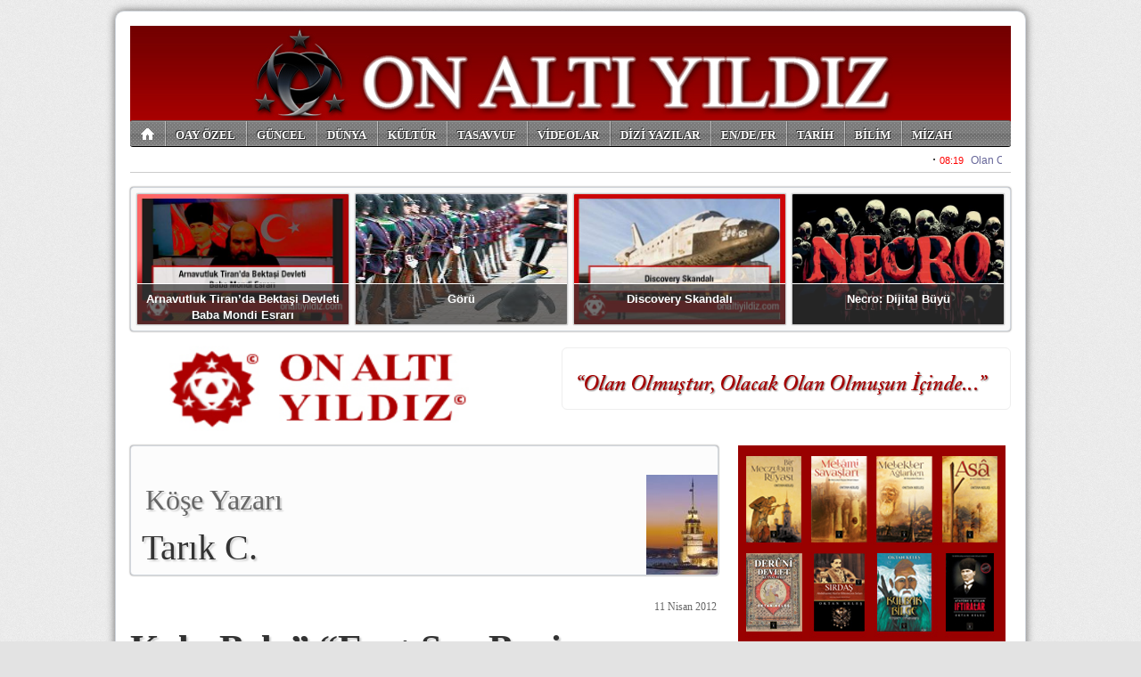

--- FILE ---
content_type: text/html; charset=utf-8
request_url: https://www.onaltiyildiz.com/?artikel,231/
body_size: 15266
content:
<!DOCTYPE html 
     PUBLIC "-//W3C//DTD XHTML 1.0 Strict//EN"
     "http://www.w3.org/TR/xhtml1/DTD/xhtml1-strict.dtd">
<html 
	xmlns="http://www.w3.org/1999/xhtml" 
	xmlns:og="http://ogp.me/ns#"
	xmlns:fb="https://www.facebook.com/2008/fbml"
	xml:lang="tr" lang="tr">

	<head>
		
		<title>Kalu Bela&#8221; &#8220;Evet Sen Benim Rabbimsin.&#8221; | ON ALTI YILDIZ</title>

		<meta http-equiv="Content-Type" content="text/html; charset=UTF-8" />
		<meta http-equiv="Expires" content="0" />
		<meta http-equiv="Pragma" content="no-cache" />
		<meta http-equiv="Content-Script-Type" content="text/javascript" />
		<meta http-equiv="Content-Style-Type" content="text/css" />
		<meta http-equiv="Content-Language" content="" />

		<meta name="ROBOTS" content="INDEX,FOLLOW" />
		
		<meta name="title" content="Kalu Bela&#8221; &#8220;Evet Sen Benim Rabbimsin.&#8221; | ON ALTI YILDIZ" />
		<meta name="description" content="Tarık C. 11 Nisan 2012 tarihli köşe yazısı" />

		<meta property="og:title" content="Kalu Bela&#8221; &#8220;Evet Sen Benim Rabbimsin.&#8221; | ON ALTI YILDIZ"/>
		<meta property="og:description" content="Tarık C. 11 Nisan 2012 tarihli köşe yazısı"/>
		<meta property="og:type" content="article"/>
		<meta property="og:url" content="https://www.onaltiyildiz.com/?artikel,231"/>
		<meta property="og:image" content="https://www.onaltiyildiz.com/images/columnists/5.jpg"/>
		<meta property="og:site_name" content="ON ALTI YILDIZ"/>
		<meta property="fb:admins" content="687408262"/>

		<meta name="generator" content="Zephyr ST" />

		<meta name="google-site-verification" content="" />

		<style type="text/css" media="all">@import "/img/style.reset.css";</style>
		<style type="text/css" media="all">@import "/img/style.std-330601.css?rev=6";</style>
		<style type="text/css" media="all">@import "/images/custom/stylesheet.css?rev=1";</style>
		<style type="text/css" media="all">@import "https://ajax.googleapis.com/ajax/libs/jqueryui/1.8.16/themes/smoothness/jquery-ui.css";</style>
		
		<link rel="shortcut icon" type="image/png" href="/images/custom/favicon.png" />

		<link rel="alternate" type="application/rss+xml" title="onaltiyildiz RSS" href="/?rss" />

		<script type="text/javascript" src="https://ajax.googleapis.com/ajax/libs/jquery/1.7.0/jquery.min.js"></script>
		<script type="text/javascript" src="https://ajax.googleapis.com/ajax/libs/jqueryui/1.8.16/jquery-ui.min.js"></script>

		

<script>
if (location.protocol !== "https:") {
  location.protocol = "https:";
}
</script>


<script>
(function(d, s, id) {
  var js, fjs = d.getElementsByTagName(s)[0];
  if (d.getElementById(id)) {return;}
  js = d.createElement(s); js.id = id;
  js.src = "//connect.facebook.net/tr_TR/all.js#xfbml=1";
  fjs.parentNode.insertBefore(js, fjs);
}(document, "script", "facebook-jssdk"));
</script>
      
<script>!function(d,s,id){var js,fjs=d.getElementsByTagName(s)[0];if(!d.getElementById(id)){js=d.createElement(s);js.id=id;js.src="//platform.twitter.com/widgets.js";fjs.parentNode.insertBefore(js,fjs);}}(document,"script","twitter-wjs");</script>	

<script type="text/javascript">
  window.___gcfg = {lang: "tr"};

  (function() {
    var po = document.createElement("script"); po.type = "text/javascript"; po.async = true;
    po.src = "https://apis.google.com/js/plusone.js";
    var s = document.getElementsByTagName("script")[0]; s.parentNode.insertBefore(po, s);
  })();
</script>	

<script src="//platform.linkedin.com/in.js" type="text/javascript"></script>


<link href='https://fonts.googleapis.com/css?family=&subset=latin,latin-ext' rel='stylesheet' type='text/css'>

<style type="text/css">
body {
font-family: , serif;
}
</style>
		<script src="https://www.google.com/recaptcha/api.js?hl=tr"></script>


	</head>

    <body>

		<div id="container" class="clearfix" mechanism="artikel" object_id="231">
<div id="adsZone_1"><img src="/images/ads/632c3b02ab88fd002230f0cd2b2c9937.jpg" width="988" height="108"></div>
<div id="slice2">

	<ul class="nav clearfix">

		<li class="home">
			
		</li>

		<li>
			<a href="/?haberler,24/oay-ozel-haberleri">OAY ÖZEL</a>
		</li>

		<li>
			<a href="/?haberler,23/guncel-haberleri">GÜNCEL</a>
		</li>

		<li>
			<a href="/?haberler,25/dunya-haberleri">DÜNYA</a>
		</li>

		<li>
			<a href="/?haberler,26/kultur-haberleri">KÜLTÜR</a>
		</li>

		<li>
			<a href="/?haberler,27/tasavvuf-haberleri">TASAVVUF</a>
		</li>

		<li>
			<a href="/?haberler,29/videolar-haberleri">VİDEOLAR</a>
		</li>

		<li>
			<a href="/?haberler,22/dizi-yazilar-haberleri">DİZİ YAZILAR</a>
		</li>

		<li>
			<a href="/?haberler,32/endefr-haberleri">EN/DE/FR</a>
		</li>

		<li>
			<a href="/?haberler,36/tarih-haberleri">TARİH</a>
		</li>

		<li>
			<a href="/?haberler,33/bilim-haberleri">BİLİM</a>
		</li>

		<li>
			<a href="/?haberler,34/mizah-haberleri">MİZAH</a>
		</li>

		<li>
			<a href="/?haberler,37/bizim-koy-odasi-haberleri">BİZİM KÖY ODASI</a>
		</li>

		<li>
			<a href="/?archive">ARŞİV</a>
		</li>

	</ul>
<script>
$(document).ready(function(){
	$("#slice2 ul li").click(function(){
		if ( $(this).hasClass("home") )
			window.location.href = "/";
		else
			window.location.href = $(this).children("a").attr("href");
		});
		
});
</script>


</div>

<div id='pageTopMarquee' style='position: relative; height: 24px; width: 988px; overflow:hidden;border-bottom:solid 1px #ccc;'></div>
<script type='text/javascript'>
tDiv = document.getElementById('pageTopMarquee');
tDiv.innerHTML = '<iframe src="/marquee-1.php" frameborder="0" width="978" height="22"></iframe>';
</script>

<div id="slice2s">
<ul>

        <li onclick="window.location.href='/haber.php?haber_id=9363'">
            <img src="/images/haber/22800.jpg" alt="" />
            <div><a href="/haber.php?haber_id=9363">Arnavutluk Tiran’da Bektaşi Devleti Baba Mondi Esrarı</a></div>
        </li>

        <li onclick="window.location.href='/haber.php?haber_id=9301'">
            <img src="/images/haber/22686.jpg" alt="" />
            <div><a href="/haber.php?haber_id=9301">Görü</a></div>
        </li>

        <li onclick="window.location.href='/haber.php?haber_id=9261'">
            <img src="/images/haber/22624.jpg" alt="" />
            <div><a href="/haber.php?haber_id=9261">Discovery Skandalı</a></div>
        </li>

        <li onclick="window.location.href='/haber.php?haber_id=9232'">
            <img src="/images/haber/22592.jpg" alt="" />
            <div><a href="/haber.php?haber_id=9232">Necro: Dijital Büyü</a></div>
        </li>

</ul>
</div>
<style>
#slice2s {
    position: relative;
    clear: both;
    width: 986px;
    height: 160px;
    overflow: hidden;
    margin: 16px 0 0 0;

background: #f9f9f9;
border: solid 1px #D1D6DC;
border-radius: 4px;
box-shadow: 0 0 2px #666;

}

#slice2s ul li {
    float: left;
    cursor: pointer;
    position: relative;


    border: solid 1px #ccc;
    border-radius: 2px;
    box-shadow: 0 0 1px #666;

    width: 237px;
    height: 146px;
    overflow: hidden;
    margin: 6px 0 0 6px;
}

#slice2s ul li img {
    position: absolute;
    top: 0;
    left: 0;
    width: 237px;
    height: 146px;
}

#slice2s ul li div {
    position: absolute;
    left: 0;
    top: 100px;
    width: 233px;
    border-top: solid 1px #fff;
    height: 32px;
    padding: 8px 2px 8px 2px;
    text-align: center;
    background: rgba(54, 54, 54, 0.7);
}

#slice2s ul li div a {
    font: bold 13px/18px Arial;
    color: #fff;
}


</style>
		
<div id="slice3">
	<a href="/"><img class="logo" src="/images/custom/logo.jpg" alt="onaltiyildiz" /></a>
	<div id="market" onclick="">
		<img src="/images/ads/a6ffcdc855bad0dffb42257cdb9ca4f1.png" width="500" height="73">
	</div>
</div>

<div id="slice4">
<h3>En Sıcak Konular</h3>
</div>

<div id="slice5" class="clearfix">

	<div class="leftPane">


	<div class="columnistLabel">
		<img class="std" src="/images/columnists/5.jpg" alt="Tarık C." />
		<br />
		<span class="csource"><br /></span>
		<span class="ctitle">Köşe Yazarı</span>
		<br />
		<span class="users_fullname">Tarık C.</span>
		
	</div>


	<span class="datetime">11 Nisan 2012</span>

	<h1>Kalu Bela&#8221; &#8220;Evet Sen Benim Rabbimsin.&#8221;</h1>
	
	<br class="clear" />
	<br class="clear" />

	<p align="justify"><font face="arial,helvetica,sans-serif"><strong><em>Aşağıdaki yazının sahibi olan e.b&#8217;yi Oktan Keleş&#8217;in kitaplarını okuyanlar hatırlayacaklardır. Kalemi gibi gönlü de nezih bir sanatkar... Bir gönül insanı...&nbsp;&nbsp;&nbsp;&nbsp; Tarık C</em></strong>. </font>
</p>
<p align="justify"><font face="arial,helvetica,sans-serif"></font>&nbsp;
</p>
<p align="justify"><font face="arial,helvetica,sans-serif"><strong>&#8220;Kalu Bela&#8221;&nbsp; &#8220;Evet Sen Benim Rabbimsin.&#8221;</strong></font>
</p>
<p align="justify"><font face="arial,helvetica,sans-serif">&nbsp;</font><font face="arial,helvetica,sans-serif">- Kuruyan dudağa ilk yağmur serpintisini sor. Aynı şerbet yudumluyor gibi der&#8230;&nbsp; Onun için her şey unutur zamanla; ama o dudak unutmaz.</font>
</p>
<p align="justify"><font face="arial,helvetica,sans-serif">&nbsp;</font><font face="arial,helvetica,sans-serif">Açılan gözden giren ilk ışıkları gözbebeğine sor. Körlüğün boğum boğum karanlığından çözülen aydınlığını mı diye cevap verirken nasıl da titrer&#8230; Her şey unutur zamanla;&nbsp; ama o göz unutamaz.</font><font face="arial,helvetica,sans-serif">&nbsp;</font>
</p>
<p align="justify"><font face="arial,helvetica,sans-serif">Suskun yalnızlıklar. Dilsiz köşelerde gariplik&#8230; Bir ses ulaşır; ta can evinden vurur sağırlığını. Kalbe kadar süzülen terennümler unutulsa da zamanla; hayattan yayılan ilk akisleri kulak unutabilir mi?</font><font face="arial,helvetica,sans-serif">&nbsp;</font>
</p>
<p align="justify"><font face="arial,helvetica,sans-serif">Devrandır bu. Döner dünya&#8230; döner her şey ve her kapalı kapı, bir gün hasretine açılır. Hasretin dindiği yerde bir çiçek açar sadece oraya özgü&#8230; Rengi, kokusu, şekli silinir zamanla; ama o kapı unutmaz, unutamaz. </font>
</p>
<p align="justify"><font face="arial,helvetica,sans-serif">Nedendir diye sorsam bilir misin cevabını?</font><font face="arial,helvetica,sans-serif">&nbsp;</font>
</p>
<p align="justify"><font face="arial,helvetica,sans-serif">- Verdiğiniz her örnekte tam boğulma noktasında bir kurtuluş var da ondan diyebilirim.</font>
</p>
<p align="justify"><font face="arial,helvetica,sans-serif">Bir el düşünün: Parçalayarak yok edecek bir dişlinin ağzından son anda ellerimi kavrayıp çekiyor ve kurtarıyor beni. Canıma can katan ab-ı hayat&#8230; Nasıl unuturum? Böyle akıl, böyle vefasız bir kalp olabilir mi?</font><font face="arial,helvetica,sans-serif">&nbsp;</font>
</p>
<p align="justify"><font face="arial,helvetica,sans-serif">- Doğruyu söyledin de&#8230; Peki yokluktan varlığa çekip alan <strong><em>&#8220;Kudret Eli&#8221;</em></strong>ni, almakla da kalmayıp bizi tüm varlığına baş tacı yapan <strong><em>&#8220;Mülk Sahibi&#8221;</em></strong>ni unutmaya ne demeli?</font>
</p>
<p align="justify"><font face="arial,helvetica,sans-serif">&nbsp;</font><font face="arial,helvetica,sans-serif">O&#8217;nun yarattığı gözlerle O&#8217;na utanmadan küfür bakışlarını yollayanlar yok mu? Allah&#8217;ın her an tazelediği hücrelerle nakışladığı dillerinden, ses tellerinden yine Allah&#8217;a isyanlar yağdıranlar. Böyle akıllar da var; diller de; kalpler de.&nbsp; Hem de o kadar çok ki&#8230;</font><font face="arial,helvetica,sans-serif">&nbsp;</font>
</p>
<p align="justify"><font face="arial,helvetica,sans-serif"><strong><em>&#8220;Allah'ı unutan ve bu yüzden Allah'ın da onlara kendilerini unutturduğu kimseler gibi olmayın. Onlar yoldan çıkan kimselerdir.&#8221;</em></strong>
  <br />&nbsp;&nbsp;&nbsp;&nbsp;&nbsp;&nbsp;&nbsp;&nbsp;&nbsp;&nbsp;&nbsp;&nbsp;&nbsp;&nbsp;&nbsp;&nbsp;&nbsp;&nbsp;&nbsp;&nbsp;&nbsp;&nbsp;&nbsp;&nbsp;&nbsp;&nbsp;&nbsp;&nbsp;&nbsp;&nbsp;&nbsp;&nbsp;&nbsp;&nbsp;&nbsp;&nbsp;&nbsp;&nbsp;&nbsp;&nbsp;&nbsp;&nbsp;&nbsp;&nbsp;&nbsp;&nbsp;&nbsp;&nbsp;&nbsp;&nbsp;&nbsp;&nbsp;&nbsp;&nbsp;&nbsp;&nbsp;&nbsp;&nbsp;&nbsp;&nbsp;&nbsp;&nbsp;&nbsp;&nbsp;&nbsp;&nbsp;&nbsp;&nbsp;&nbsp;&nbsp;&nbsp;&nbsp;&nbsp;&nbsp;&nbsp;&nbsp;&nbsp;&nbsp;&nbsp;&nbsp;&nbsp;&nbsp;&nbsp;&nbsp;&nbsp;&nbsp;&nbsp;&nbsp;&nbsp;&nbsp;&nbsp;&nbsp;&nbsp;&nbsp;&nbsp;&nbsp;&nbsp;&nbsp;&nbsp;&nbsp;&nbsp;&nbsp;&nbsp;&nbsp;&nbsp;&nbsp;&nbsp;&nbsp;&nbsp;&nbsp;&nbsp;&nbsp;&nbsp;&nbsp;&nbsp;&nbsp;&nbsp;&nbsp;&nbsp;&nbsp;&nbsp;&nbsp;&nbsp;&nbsp;&nbsp; <strong><em>Haşr / 19</em></strong></font>
</p>
<p align="justify"><font face="arial,helvetica,sans-serif">&nbsp;</font><font face="arial,helvetica,sans-serif">- Hem acır; hem korkarım böylelerinden. Bir söz vardır: <em><strong>İşleyen demir pas tutmaz.</strong></em> </font>
</p>
<p align="justify"><font face="arial,helvetica,sans-serif">Demek sevmedikçe kalp; vermedikçe himmet duyguları; görmedikçe nazarlar pas tutuyor.&nbsp; Paslı kilitlerin ardında ise vicdanlar feryat figana; ama kimse duymuyor&#8230; duyamıyor&#8230;</font>
</p>
<p align="justify"><font face="arial,helvetica,sans-serif">&nbsp;</font><font face="arial,helvetica,sans-serif">Ayette&nbsp;&nbsp;&nbsp; </font>
</p>
<p align="justify"><font face="arial,helvetica,sans-serif">&nbsp;&#8220;&#8230;<strong><em>Kendilerini unutturduğu kimseler gibi olmayın. Onlar yoldan çıkan kimselerdir</em></strong>.&#8221; deniyor.&nbsp; Kendini unutmak ne demek ki neticesi yoldan çıkmak oluyor?</font>
</p>
<p align="justify"><font face="arial,helvetica,sans-serif">&nbsp;</font><font face="arial,helvetica,sans-serif">- İşin hakikati şu; unutmak nefsin zaafıdır. Hz. Adem (as) de emri unutarak yaklaşmadı mı ağaca ve meyvesinden yemedi mi?</font><font face="arial,helvetica,sans-serif">&nbsp;</font>
</p>
<p align="justify"><font face="arial,helvetica,sans-serif">Bu tabiat bütün Adem evladında var. Sadece şu günlük koşuşturmalarımızı ele al: Neler neler unutmuyoruz&#8230; Üzüldükçe unutuyoruz, öfkelendikçe, yoruldukça, sevindikçe&#8230; hep unutuyoruz. Fakat en korkunç olanı, insanın Allah&#8217;a verdiği sözü unutması&#8230; En dehşetlisi O&#8217;nun emirlerine karşı gaflette kalmamız.</font><font face="arial,helvetica,sans-serif">&nbsp;</font>
</p>
<p align="justify"><font face="arial,helvetica,sans-serif">Bu sebeple de ceza olarak Allah, nefislerimizi bizlere unutturuyor. Doğruyu yanlıştan ayıramayan gözlerimiz, boş övgülere kanan kulaklarımız. Kulluğa karşı kapanmış kalpler ve basiretsizliğimizle yırttığımız nice hikmet levhaları.&nbsp;</font><font face="arial,helvetica,sans-serif">&nbsp;</font>
</p>
<p align="justify"><font face="arial,helvetica,sans-serif">Tabii bu yüzden nefislerimize de dönüp bakamıyoruz. Etrafımızla didinmekten, dil uzatmaktan eksiklerimizi, hatalarımızı göremiyoruz. <em><strong>&#8220;Herkes hatalı; ama ben asla.&#8221;</strong></em> serabını ararken çöl yalnızlığımızda adeta kuruyoruz.</font><font face="arial,helvetica,sans-serif">&nbsp;</font>
</p>
<p align="justify"><font face="arial,helvetica,sans-serif">- Nefislerine dönemeyen neleri göremez: </font>
</p>
<p align="justify"><font face="arial,helvetica,sans-serif">- Ne kadar muhtaç olduğunu göremez. Sırtında sorun vardır, beli ağrır. Bir süre önce yaptıklarını yapamaz, eğilemez, kalkamaz. </font>
</p>
<p align="justify"><font face="arial,helvetica,sans-serif">Gün gelir gözleri görmez; nereye gider o manzaralar? Sağlam atılan emin adımlarına ne olur? Geriye döndüremez. Haydi elden geliyorsa sağlam bir bedene, gören gözlere tekrar sahip olsun&#8230;</font><font face="arial,helvetica,sans-serif">&nbsp;</font>
</p>
<p align="justify"><font face="arial,helvetica,sans-serif">Olamaz; çünkü hiçbir şey onun değildir. Kendisi sahip olduklarını sandıklarının fakiridir sadece.</font>
</p>
<p align="justify"><font face="arial,helvetica,sans-serif">Her şey gerçek Mülk Sahibi&#8217;nin, Rahmetiyle verenin Hikmetiyle işleyenin ihsanıdır.</font>
</p>
<p align="justify"><font face="arial,helvetica,sans-serif">&nbsp;</font><font face="arial,helvetica,sans-serif">Peki alamadıysa kendisi oluştursun. Yeni gözler... yepyeni kemikler&#8230; Ne boş çırpınış&#8230; İşte o zaman idrak eder acizliğini. Tükürüğünü yutamayacak kadar acizdir, parmağını kımıldatamayacak kadar&#8230;</font><font face="arial,helvetica,sans-serif">&nbsp;</font>
</p>
<p align="justify"><font face="arial,helvetica,sans-serif">İşte kendini unutan insan, bu zaaflarını, noksanlarını göremez. Gani bilir kendini, kadir bilir. Şeytan, <strong><em>&#8220;mülkünün sahibi sensin</em></strong>&#8221; safsatasını fısıldar benliğine. Şiştikçe şişer ve patlar bir gün.</font><font face="arial,helvetica,sans-serif">&nbsp;</font>
</p>
<p align="justify"><font face="arial,helvetica,sans-serif">&#8220;<strong><em>Allah, onların kalplerini ve kulaklarını mühürlemiştir. Gözleri üzerinde de bir perde vardır. Onlar için büyük bir azap vardır.&#8221;</em></strong> </font>
</p>
<p align="justify"><font face="arial,helvetica,sans-serif">&nbsp;&nbsp;&nbsp;&nbsp;&nbsp;&nbsp;&nbsp;&nbsp;&nbsp;&nbsp;&nbsp;&nbsp;&nbsp;&nbsp;&nbsp;&nbsp;&nbsp;&nbsp;&nbsp;&nbsp;&nbsp;&nbsp;&nbsp;&nbsp;&nbsp;&nbsp;&nbsp;&nbsp;&nbsp;&nbsp;&nbsp;&nbsp;&nbsp;&nbsp;&nbsp;&nbsp;&nbsp;&nbsp;&nbsp;&nbsp;&nbsp;&nbsp;&nbsp;&nbsp;&nbsp;&nbsp;&nbsp;&nbsp;&nbsp;&nbsp;&nbsp;&nbsp;&nbsp;&nbsp;&nbsp;&nbsp;&nbsp;&nbsp;&nbsp;&nbsp;&nbsp;&nbsp;&nbsp;&nbsp;&nbsp;&nbsp;&nbsp;&nbsp;&nbsp;&nbsp;&nbsp;&nbsp;&nbsp;&nbsp;&nbsp;&nbsp;&nbsp;&nbsp;&nbsp;&nbsp;&nbsp;&nbsp;&nbsp;&nbsp;&nbsp;&nbsp;&nbsp;&nbsp;&nbsp;&nbsp;&nbsp;&nbsp;&nbsp;&nbsp;&nbsp;&nbsp;&nbsp;&nbsp;&nbsp;&nbsp;&nbsp;&nbsp;&nbsp;&nbsp;&nbsp;&nbsp;&nbsp;&nbsp;&nbsp;&nbsp;&nbsp;&nbsp;&nbsp;<strong><em>&nbsp;&nbsp; Bakara / 7</em></strong></font><font face="arial,helvetica,sans-serif">&nbsp;</font>
</p>
<p align="justify"><font face="arial,helvetica,sans-serif">- Diğer duygular da aynen buna mı benziyor? Bir ömrü düşünmeye çalışıyorum; nereden geldiğini bilmemiş. Nereye, kime gideceğinin hiç idrakinde değil. Ölenleri gördükçe ölümün müjdeci aydınlığına kör olduğu için korkuyla kıvranıyor; durmadan dehşet üretiyor. Kim kendi ömrünün canavarı olmak ister ki böylesine?</font><font face="arial,helvetica,sans-serif">&nbsp;</font>
</p>
<p align="justify"><font face="arial,helvetica,sans-serif">- Gel şimdi bunu da birlikte tefekkür edelim:</font><font face="arial,helvetica,sans-serif">&nbsp;</font>
</p>
<p align="justify"><font face="arial,helvetica,sans-serif">Bilmeyen sevemez; sevmeyen de acımak, şefkat nedir hissedemez değil mi? Kendinin farkında olmayanda da bu böyledir. Yani <em><strong>&#8220;kendimi çok seviyorum&#8221;</strong></em> derken esasında gerçekten sevmediğinin göstergesidir söyledikleri. </font>
</p>
<p align="justify"><font face="arial,helvetica,sans-serif">Bağlı gözlerle uçurumun yanından yürüyen ne kadar dikkat edebilir kendine&#8230; Hem varlığının gerçek varacağı yerin ahiret olduğunu bileceksin. Hem de bile bile bedenini, verilen nimetleri ulu orta ziyan edeceksin. Nasıl şefkat, nasıl sevmedir bu&#8230; Çünkü kendini bilmeden Rabbini bilmek&#8230; Varlığını sevmeden <em><strong>&#8220;Varlığı Veren&#8221;</strong></em>i sevmek&#8230; olamaz.</font>
</p>
<p align="justify"><font face="arial,helvetica,sans-serif">&nbsp;</font><font face="arial,helvetica,sans-serif">- Peki o zaman verilenleri, bu bedeni ziyana uğratmadan üzerinde yürüyeceğim düzgün yol ve varacağım hakikat nerede?&nbsp;</font><font face="arial,helvetica,sans-serif">&nbsp; </font>
</p>
<p align="justify"><font face="arial,helvetica,sans-serif">- Her hakikate ancak kendi hakikatinden varabilirsin. Aradığın istikamet budur. Önce kendi hakikatini bil!</font><font face="arial,helvetica,sans-serif">&nbsp;</font>
</p>
<p align="justify"><font face="arial,helvetica,sans-serif">- Öyleyse bedenin hakikati nedir?&nbsp;</font><font face="arial,helvetica,sans-serif">&nbsp;</font>
</p>
<p align="justify"><font face="arial,helvetica,sans-serif">- Yani onu diri, ayakta tutan mı? <strong><em>Ruhtur</em></strong>. Ruhsuz her şey boş çuvala benzer.</font>
</p>
<p align="justify"><font face="arial,helvetica,sans-serif">Düşünsene, boş bir çuval olduğunu: İçine bakanın yok&#8230; Talep edenin yok, taşıyanın yok&#8230;</font>
</p>
<p align="justify"><font face="arial,helvetica,sans-serif">Ruhu unutan beden; aynı zamanda varlık görevini, gayesini, fıtrî özelliklerini de unutur. Sonunda bakar ki kendisi de unutulmuş. Unutulan ne yapar dersin?</font><font face="arial,helvetica,sans-serif">&nbsp;</font>
</p>
<p align="justify"><font face="arial,helvetica,sans-serif">- Ben unuttuğumu hayatımdan nasıl çıkarıyorsam, o da beni çıkarıyordur derim. İnsanları unutuyorsam, onlar da beni unutuyordur. Bu da düşüncelerde yok&#8217;um, sevgilerde yok&#8217;um, yaşamlarda yok&#8217;um demek. Hiçbir sinede bir zerrelik bile yerim yok demek. Tıpkı yalnızlık cehennemi gibi&#8230;&nbsp;&nbsp;&nbsp;&nbsp;&nbsp;&nbsp;&nbsp;&nbsp;&nbsp;&nbsp;&nbsp;&nbsp;</font><font face="arial,helvetica,sans-serif">&nbsp;</font>
</p>
<p align="justify"><font face="arial,helvetica,sans-serif">- Bunun için rüzgarı olmayan beldelerde can soluklanmaz. Rüzgarsız beldelerde buluttan buluta, çiçekten çiçeğe tozlaşma olmaz. Duygusuz yaşamlardan birbirine köprüler uzanmaz. Bu dünya sebepler dünyasıdır. Yol almayana menzil yok. Ruh üflenmeyene doğum yok.</font><font face="arial,helvetica,sans-serif">&nbsp;</font>
</p>
<p align="justify"><font face="arial,helvetica,sans-serif">Neye ve Kavala can veren nedir bilir misin?&nbsp;</font><font face="arial,helvetica,sans-serif">&nbsp;</font>
</p>
<p align="justify"><font face="arial,helvetica,sans-serif">- Nefes olmalı&#8230; aynı ruh gibi&#8230;&nbsp;&nbsp;</font><font face="arial,helvetica,sans-serif">&nbsp;&nbsp;&nbsp;&nbsp; </font>
</p>
<p align="justify"><font face="arial,helvetica,sans-serif">- Ayın şavkı vurduğunda sulara; ayı gökte değil, sularda arayan aldanır. Ruhun şavkı da vurduğunda bedene; hakikatini bedende arama ki aldanmayasın.</font><font face="arial,helvetica,sans-serif">&nbsp;</font>
</p>
<p align="justify"><font face="arial,helvetica,sans-serif">- Nerede arayacağım? Ay için göklere bakan, kendi için nereye bakmalı?&nbsp;</font><font face="arial,helvetica,sans-serif">&nbsp;</font>
</p>
<p align="justify"><font face="arial,helvetica,sans-serif">- Derinlere bak; baktıkça in. Kendini keşfettikçe açılan sırların sana neyde inleyen, kavalda dillenenleri anlatacak. Yani zikrini dinletecek.</font><font face="arial,helvetica,sans-serif">&nbsp;</font>
</p>
<p align="justify"><font face="arial,helvetica,sans-serif">- Kavalın zikrine kulak veren, aslında çobanınkini dinlemez mi?</font><font face="arial,helvetica,sans-serif">&nbsp;</font>
</p>
<p align="justify"><font face="arial,helvetica,sans-serif">- O nağmelerde hem çobanın; hem kavalın zikri var. Hem kavalın yapıldığı ağacın, hem sesin dağıldığı havanın zikri var. Arif olan, her şeyin zikrettiğini bilir, görür, işitir.</font><font face="arial,helvetica,sans-serif">&nbsp; </font>
</p>
<p align="justify"><font face="arial,helvetica,sans-serif">Anlamı nedir zikrin biliyor musun? <em><strong>&#8220;Hatırlamak</strong></em>&#8221; tır. Dua da bir zikirdir. Kur&#8217;an da; namaz da... Dua ederken, namaz kılarken, Kuran okurken neyi hatırlıyorsun?</font><font face="arial,helvetica,sans-serif">&nbsp;</font>
</p>
<p align="justify"><font face="arial,helvetica,sans-serif">- Rabbi&#8217;mi hatırlıyorum. O&#8217;na kul olduğumu&#8230;&nbsp;</font><font face="arial,helvetica,sans-serif">&nbsp;</font>
</p>
<p align="justify"><font face="arial,helvetica,sans-serif">- Hatırlamak için önce unutmak gerekmez mi? Daha önce de konuştuk bunları.</font><font face="arial,helvetica,sans-serif">&nbsp;</font>
</p>
<p align="justify"><font face="arial,helvetica,sans-serif">- Evet acizliğimiz, ne kadar fakir olduğumuzu, zaaflarımızı unutmuştuk.</font><font face="arial,helvetica,sans-serif">&nbsp;</font>
</p>
<p align="justify"><font face="arial,helvetica,sans-serif">- Peki başka neleri unuttuk?</font><font face="arial,helvetica,sans-serif">&nbsp;</font>
</p>
<p align="justify"><font face="arial,helvetica,sans-serif">- Neleri hatırlıyorsam onları unutmuşum demek ki&#8230; Mesela çocukluğumu, ergenliğe ilk adımları, okula yazılışımı, aşkımı, ilk kırgınlığımı&#8230;</font><font face="arial,helvetica,sans-serif">&nbsp;</font>
</p>
<p align="justify"><font face="arial,helvetica,sans-serif">- Başka neleri hatırlıyorsun? Daha öncelere git.</font><font face="arial,helvetica,sans-serif">&nbsp;</font>
</p>
<p align="justify"><font face="arial,helvetica,sans-serif">- Doğumumu hatırlayamam, annemin göğsüne sarılışımı, sütün boğazımdan süzülüşünü, ilk diş çıkarışımı hatırlayamam. Bütün bunlar daha sonra ergenleştikçe bana anlatılacak olanlar. Ama nedense hatırlayamadığımız o şeylerin tadı, tesiri hep bizimle yaşıyor.</font>
</p>
<p align="justify"><font face="arial,helvetica,sans-serif">&nbsp;</font><font face="arial,helvetica,sans-serif">- Çünkü onlar ruhuna yazılıyor.</font>
</p>
<p align="justify"><font face="arial,helvetica,sans-serif">Çevreni izle: Mutlu yaşamlarda mutlu bebeklikleri hissedeceksin. Mutsuz yaşamlarda da mutsuz bebeklikleri&#8230;</font><font face="arial,helvetica,sans-serif">&nbsp;</font>
</p>
<p align="justify"><font face="arial,helvetica,sans-serif">- Şimdi şu ayeti iyi anlamaya gayret et.</font><font face="arial,helvetica,sans-serif">&nbsp;</font>
</p>
<p align="justify"><font face="arial,helvetica,sans-serif">&#8220;<strong><em>Yedi gök, yer ve bunların içindekiler O'nu tesbih eder; O'nu övgü ile tesbih etmeyen hiç bir şey yoktur, ancak siz onların tesbihlerini kavramıyorsunuz.&nbsp; Şüphesiz O, halim olandır, bağışlayandır.&#8221;</em></strong>&nbsp; </font>
</p>
<p align="justify"><font face="arial,helvetica,sans-serif">&nbsp;&nbsp;&nbsp;&nbsp;&nbsp;&nbsp;&nbsp;&nbsp;&nbsp;&nbsp;&nbsp;&nbsp;&nbsp;&nbsp;&nbsp;&nbsp;&nbsp;&nbsp;&nbsp;&nbsp;&nbsp;&nbsp;&nbsp;&nbsp;&nbsp;&nbsp;&nbsp;&nbsp;&nbsp;&nbsp;&nbsp;&nbsp;&nbsp;&nbsp;&nbsp;&nbsp;&nbsp;&nbsp;&nbsp;&nbsp;&nbsp;&nbsp;&nbsp;&nbsp;&nbsp;&nbsp;&nbsp;&nbsp;&nbsp;&nbsp;&nbsp;&nbsp;&nbsp;&nbsp;&nbsp;&nbsp;&nbsp;&nbsp;&nbsp;&nbsp;&nbsp;&nbsp;&nbsp;&nbsp;&nbsp;&nbsp;&nbsp;&nbsp;&nbsp;&nbsp;&nbsp;&nbsp;&nbsp;&nbsp;&nbsp;&nbsp;&nbsp;&nbsp;&nbsp;&nbsp;&nbsp;&nbsp;&nbsp;&nbsp;&nbsp;&nbsp;&nbsp;&nbsp;&nbsp;&nbsp;&nbsp;&nbsp;&nbsp;&nbsp;&nbsp;&nbsp;&nbsp;&nbsp;&nbsp;&nbsp;&nbsp;&nbsp;&nbsp;&nbsp;&nbsp;&nbsp;&nbsp;&nbsp;&nbsp;&nbsp;&nbsp;&nbsp;&nbsp;&nbsp;&nbsp;&nbsp;&nbsp;&nbsp;&nbsp;&nbsp;&nbsp;&nbsp;&nbsp;&nbsp;&nbsp;<em><strong>&nbsp; İsra / 44</strong></em></font>
</p>
<p align="justify"><font face="arial,helvetica,sans-serif">&nbsp;</font><font face="arial,helvetica,sans-serif">&#8220;&#8230; <strong><em>O'nu övgü ile tesbih etmeyen hiç bir şey yoktur &#8230;&#8221;</em></strong> </font>
</p>
<p align="justify"><font face="arial,helvetica,sans-serif">&nbsp;</font>
</p>
<p align="justify"><font face="arial,helvetica,sans-serif">Biliyorsun Tesbih, Allah'ın her çeşit noksanlıklardan, azametine yakışmayan her şeyden uzak olduğunu dil ile ifade etmedir ve zikrin de bir çeşididir.</font><font face="arial,helvetica,sans-serif">&nbsp;</font>
</p>
<p align="justify"><font face="arial,helvetica,sans-serif">- Evet biliyorum; ama kainattaki her varlık zikrediyorsa; yani taşlar, dağlar, ırmaklar, ağaçlar&#8230; şuuru olmayan bu varlıklar neyi hatırlayacaklar?</font><font face="arial,helvetica,sans-serif">&nbsp; </font>
</p>
<p align="justify"><font face="arial,helvetica,sans-serif">- Gök zikreder; gürler. Bulut zikreder; eser. Başağın zikri ise tanelerindedir. Taneden dala, daldan meyveye giden yol işte bu zikirden geçer.</font>
</p>
<p align="justify"><font face="arial,helvetica,sans-serif">Yani her varlık kendi dilince ifade eder: &#8220;<em><strong>Rabbim sen beni halk ettin. Sahibim sensin.&#8221;</strong></em> der. Sen nasıl beni yokluktan varlığa çıkardınsa, yaşadığım sürece bunu unutmayacağım, hep tekrarlayacağım; fıtratıma yüklediğin görevimi yapacağım der ve şükreder.</font><font face="arial,helvetica,sans-serif">&nbsp;</font>
</p>
<p align="justify"><font face="arial,helvetica,sans-serif">- Yaratılanın zikrinde Yaratan&#8217;a verdiği bir söz mü var?</font><font face="arial,helvetica,sans-serif">&nbsp;</font>
</p>
<p align="justify"><font face="arial,helvetica,sans-serif">- Söz yerine cevap desek daha uygun.</font><font face="arial,helvetica,sans-serif">&nbsp;</font>
</p>
<p align="justify"><font face="arial,helvetica,sans-serif">- Cevap soruya verilir. Soru mu soruldu varlığa? Hangi soru? Ne zaman?</font><font face="arial,helvetica,sans-serif">&nbsp;</font>
</p>
<p align="justify"><font face="arial,helvetica,sans-serif">- Evet. Allah her zerreye can verirken&#8230; Suya verirken, suda balığa verirken&#8230; toprağa toprakta böceğe, çekirdeğe can verirken her birine tek tek şu soruyu sorar:</font><font face="arial,helvetica,sans-serif">&nbsp;</font>
</p>
<p align="justify"><font face="arial,helvetica,sans-serif"><strong><em>&#8220;Elestü birabbiküm&#8221; &#8220;Ben sizin Rabbiniz değil miyim?&#8221;</em></strong></font>
</p>
<p align="justify"><font face="arial,helvetica,sans-serif">&nbsp;</font><font face="arial,helvetica,sans-serif">İşte her varlık kendisine sorulan bu sorunun cevabını hâl diliyle; varlık telaffuzu ile veriyor; yani zikrediyor:</font><font face="arial,helvetica,sans-serif">&nbsp;</font>
</p>
<p align="justify"><font face="arial,helvetica,sans-serif">&#8220;<strong><em>Kalu bela.&#8221; &#8220;Evet sen benim Rabbimsin.&#8221;</em></strong> diyor.</font>
</p>
<p align="justify"><font face="arial,helvetica,sans-serif">&nbsp;</font><font face="arial,helvetica,sans-serif">Bu soru insanoğluna ne zaman soruldu diyeceksen Kur&#8217;an&#8217;a bak:</font><font face="arial,helvetica,sans-serif">&nbsp;&nbsp;&nbsp;&nbsp;&nbsp;&nbsp;&nbsp;&nbsp;&nbsp;&nbsp;&nbsp;&nbsp;&nbsp;&nbsp;&nbsp;&nbsp;&nbsp;&nbsp;&nbsp;&nbsp;&nbsp;&nbsp;&nbsp;&nbsp;&nbsp;&nbsp;&nbsp;&nbsp;&nbsp;&nbsp;&nbsp;&nbsp;&nbsp;&nbsp;&nbsp;&nbsp;&nbsp;&nbsp;&nbsp;&nbsp;&nbsp;&nbsp;&nbsp;&nbsp;&nbsp;&nbsp;&nbsp;&nbsp;&nbsp;&nbsp;&nbsp;&nbsp;&nbsp;&nbsp;&nbsp;&nbsp;&nbsp;&nbsp;&nbsp;&nbsp;&nbsp;&nbsp;&nbsp;&nbsp;&nbsp;&nbsp; </font>
</p>
<p align="justify"><font face="arial,helvetica,sans-serif">&#8220;<strong><em>Bir de Rabbin, Ademoğullarından, bellerindeki zürriyetlerini alıp da onları kendi nefislerine şahit tutarak: &#8220;Ben sizin Rabbiniz değil miyim?" dediği vakit, &#8220;Pekala Rabbimizsin; şahidiz</em></strong>.&#8221; <em><strong>dediler.&#8221;</strong></em></font>
</p>
<p align="justify"><font face="arial,helvetica,sans-serif">&nbsp;&nbsp;&nbsp;&nbsp;&nbsp;&nbsp;&nbsp;&nbsp;&nbsp;&nbsp;&nbsp;&nbsp;&nbsp;&nbsp;&nbsp;&nbsp;&nbsp;&nbsp;&nbsp;&nbsp;&nbsp;&nbsp;&nbsp;&nbsp;&nbsp;&nbsp;&nbsp;&nbsp;&nbsp;&nbsp;&nbsp;&nbsp;&nbsp;&nbsp;&nbsp;&nbsp;&nbsp;&nbsp;&nbsp;&nbsp;&nbsp;&nbsp;&nbsp;&nbsp;&nbsp;&nbsp;&nbsp;&nbsp;&nbsp;&nbsp;&nbsp;&nbsp;&nbsp;&nbsp;&nbsp;&nbsp;&nbsp;&nbsp;&nbsp;&nbsp;&nbsp;&nbsp;&nbsp;&nbsp;&nbsp;&nbsp;&nbsp;&nbsp;&nbsp;&nbsp;&nbsp;&nbsp;&nbsp;&nbsp;&nbsp;&nbsp;&nbsp;&nbsp;&nbsp;&nbsp;&nbsp;&nbsp;&nbsp;&nbsp;&nbsp;&nbsp;&nbsp;&nbsp;&nbsp;&nbsp;&nbsp;&nbsp;&nbsp;&nbsp;&nbsp;&nbsp;&nbsp;&nbsp;&nbsp;&nbsp;&nbsp;&nbsp;&nbsp;&nbsp;&nbsp;&nbsp;&nbsp;&nbsp;&nbsp;&nbsp;&nbsp;&nbsp;&nbsp;&nbsp;&nbsp;&nbsp; Araf / 172</font><font face="arial,helvetica,sans-serif">&nbsp;</font>
</p>
<p align="justify"><font face="arial,helvetica,sans-serif">- Aklımın almadığı bir husus daha var: İnanmayanları anladım. Ama yaptıkları ibadetlere rağmen&nbsp; yanlış tutumu hâlâ devam ettirebilen insanları anlayamıyorum.</font><font face="arial,helvetica,sans-serif">&nbsp;</font>
</p>
<p align="justify"><font face="arial,helvetica,sans-serif">- Allah&#8217;ın adını dillerinden düşürmemelerine rağmen nefreti merhamete, hırsı paylaşmaya tercih etmede beis görmeyenlerden&#8230;&nbsp; Şeker emer kolaylığında gıybet edenlerden mi söz ediyorsun?&nbsp;</font><font face="arial,helvetica,sans-serif">&nbsp;</font>
</p>
<p align="justify"><font face="arial,helvetica,sans-serif">Onlar Allah&#8217;ı sadece anıyorlar. Bizse zikrin anlamı hatırlamaktır diyoruz. Yani unutmamak için irade göstermek. <strong><em>O&#8217;nun İlah, seninse bir abd olduğunu unutmamaya irade&#8230;</em></strong></font><font face="arial,helvetica,sans-serif">&nbsp;</font>
</p>
<p align="justify"><font face="arial,helvetica,sans-serif">Şunu iyi bil ki; anmak başkadır, hatırlamak çok başka&#8230; Yüzeysel düşünüldüğünde benzer gibi; ama değil.</font><font face="arial,helvetica,sans-serif">&nbsp;</font>
</p>
<p align="justify"><font face="arial,helvetica,sans-serif">Şöyle diyebiliriz:</font>
</p>
<p align="justify"><font face="arial,helvetica,sans-serif">&#8220;<strong><em>Anmak</em></strong>&#8221; bir tarlaya bakmak, baktığından etkilenmek gibi&#8230; Yani Allah var. Gökleri, yeri yaratmış ve rızkımı veriyor hâli.</font>
</p>
<p align="justify"><font face="arial,helvetica,sans-serif">&#8220;<strong><em>Hatırlamak</em></strong>&#8221;sa işlediğin tarlandaki toprağı, mahsulü kontrol etmek, daima dikkatinin onun üstünde olduğuna gayret göstermek gibi. Yani Allah&#8217;ın sonsuz isimleri var. İsimlerin varlığımızdaki tecellilerini görebildikçe ve tefekkür edebildikçe &#8220;<em><strong>İlahî Nazar</strong></em>&#8221;ı daima üzerimizde hissetmek ve bu kontrolle; ihsan şuuruyla yaşamak hâli.</font><font face="arial,helvetica,sans-serif">&nbsp;</font>
</p>
<p align="justify"><font face="arial,helvetica,sans-serif">Biraz daha açalım: Kısacası &#8220;zikrin&#8221; özü şu:</font>
</p>
<p align="justify"><font face="arial,helvetica,sans-serif">Allah sana:</font>
</p>
<p align="justify"><font face="arial,helvetica,sans-serif">&#8220;<strong><em>Adem&#8230; Adem</em></strong>&#8230;&#8221; diye sesleniyor. </font>
</p>
<p align="justify"><font face="arial,helvetica,sans-serif">Sen de bir ademoğlu olarak:</font>
</p>
<p align="justify"><font face="arial,helvetica,sans-serif">&#8220;<strong><em>Buyur Allah&#8217;ım&#8230; Buyur Allah&#8217;ım</em></strong>&#8230;&#8221; diye cevap veriyorsun.</font>
</p>
<p align="justify"><font face="arial,helvetica,sans-serif">&nbsp;</font><font face="arial,helvetica,sans-serif">Annen sana &#8220;<strong><em>Oğlum&#8221;</em></strong> dediğinde sen de &#8220;<em><strong>Efendim Anneciğim</strong></em>&#8221; diye ses vermez misin? Üzerinde durulmayan, kalıplaşmış bir alışveriş. Ama hiç de öyle değil. Şöyle bir kurcala iç dünyanı da aç bu iki ifadeyi.</font>
</p>
<p align="justify"><font face="arial,helvetica,sans-serif">&nbsp;</font>
</p>
<p align="justify"><font face="arial,helvetica,sans-serif">- Annem &#8220;<strong><em>yavrum&#8221;</em></strong> derken sevgisini, şefkatini, sahipliğini sunuyor bana. Sen benim canımsın; hiçbir şeyden korkma mesajını veriyor.</font>
</p>
<p align="justify"><font face="arial,helvetica,sans-serif">&nbsp;</font>
</p>
<p align="justify"><font face="arial,helvetica,sans-serif">Ben &#8220;<strong><em>Efendim Anneciğim</em></strong>&#8221; derken: Sen beni doğuran, emziren, her şeyimi temizleyen, uykusuzluğun uykum, sesin huzurum olan meleğimsin. Daima yanındayım. Ne dilersen dile; yerine getireyim demek istiyorum.</font><font face="arial,helvetica,sans-serif">&nbsp;</font>
</p>
<p align="justify"><font face="arial,helvetica,sans-serif">İşte bütün bu söylediklerini Rabb&#8217;inin sana sorduğu ve senin de cevapladığın hakikate uygula. Zikir denilen <strong><em>&#8220;nur&#8221;un</em></strong> adeta hücrelerine işlendiğini fark edeceksin.</font>
</p>
<p align="justify"><font face="arial,helvetica,sans-serif">Bu hâli yaşayan ve her ibadetinde zikredenin takvasını, edebini, haşyetini, sığınma duygusunu düşünebiliyor musun?&nbsp;</font><font face="arial,helvetica,sans-serif">&nbsp;</font>
</p>
<p align="justify"><font face="arial,helvetica,sans-serif">Ancak insan, Rabbi&#8217;ni hatırlayışta cenneti ve cehennemi de hissedebilir. Biraz menfaat karışabilir duygusuna. Cennet arzusu, cehennem korkusu girebilir araya. Ama kuşta, böcekte, toprakta, karda, güneşte bu yok. Sadece Yaradan&#8217;ın sevdası var.</font><font face="arial,helvetica,sans-serif">&nbsp;</font>
</p>
<p align="justify"><font face="arial,helvetica,sans-serif">-Yani kara koyunun, köpeğin ve kavalın zikri çobanınkinden daha mı ihlaslı?</font>
</p>
<p align="justify"><font face="arial,helvetica,sans-serif">&nbsp;</font><font face="arial,helvetica,sans-serif">- Evet daha ihlaslı&#8230;</font>
</p>
<p align="justify"><font face="arial,helvetica,sans-serif">&nbsp;</font>
</p>
<p align="justify"><font face="arial,helvetica,sans-serif">- <em><strong>Adem dinler sırlarını kavalın.</strong></em></font>
</p>
<p align="justify"><font face="arial,helvetica,sans-serif"><em><strong>&nbsp; Nağmelerde her şey ne saf, ne yalın&#8230;</strong></em></font>
</p>
<p align="justify"><font face="arial,helvetica,sans-serif"><em><strong>&nbsp; Öyle bir hâl bürür onu ansızın;</strong></em></font>
</p>
<p align="justify"><font face="arial,helvetica,sans-serif"><em><strong>&nbsp; Ova hayran, bayır hayran, dağ hayran.</strong></em></font>
</p>
<p align="justify"><font face="arial,helvetica,sans-serif"><em><strong>&nbsp;</strong></em></font>
</p>
<p align="justify"><font face="arial,helvetica,sans-serif"><em><strong>&nbsp; Adem&#8217;in yüreği ummanlar kadar.</strong></em></font>
</p>
<p align="justify"><font face="arial,helvetica,sans-serif"><em><strong>&nbsp; Kabaran göğsünde nice âlem var&#8230;</strong></em></font>
</p>
<p align="justify"><font face="arial,helvetica,sans-serif"><em><strong>&nbsp; Allah&#8217;ın lütfuna canını sunar.</strong></em></font>
</p>
<p align="justify"><font face="arial,helvetica,sans-serif"><em><strong>&nbsp; Duyguları selce coşmuş bağrından.&nbsp; </strong></em></font>
</p>
<p align="justify"><font face="arial,helvetica,sans-serif"><em><strong>&nbsp;</strong></em></font>
</p>
<p align="justify"><font face="arial,helvetica,sans-serif"><em><strong>&nbsp; Adem tutkun turnaların rengine</strong></em></font>
</p>
<p align="justify"><font face="arial,helvetica,sans-serif"><em><strong>&nbsp; Onlarla katılır &#8220;Beka seli&#8221;ne.</strong></em></font>
</p>
<p align="justify"><font face="arial,helvetica,sans-serif"><em><strong>&nbsp; Gök ehli akıyor yiğit göğsüne;</strong></em></font>
</p>
<p align="justify"><font face="arial,helvetica,sans-serif"><em><strong>&nbsp; Bu vuslatın damlasına can kurban.</strong></em></font>
</p>
<p align="justify"><font face="arial,helvetica,sans-serif"><em><strong>&nbsp;</strong></em></font>
</p>
<p align="justify"><font face="arial,helvetica,sans-serif"><em><strong>&nbsp;&nbsp;&nbsp;&nbsp;&nbsp;&nbsp;&nbsp;&nbsp;&nbsp;&nbsp;&nbsp;&nbsp;&nbsp;&nbsp;&nbsp;&nbsp;&nbsp;&nbsp;&nbsp;&nbsp;&nbsp;&nbsp;&nbsp;&nbsp;&nbsp;&nbsp;&nbsp;&nbsp;&nbsp;&nbsp;&nbsp;&nbsp;&nbsp;&nbsp;&nbsp;&nbsp;&nbsp;&nbsp;&nbsp;&nbsp;&nbsp;&nbsp;&nbsp;&nbsp;&nbsp;&nbsp;&nbsp;&nbsp;&nbsp;&nbsp;&nbsp;&nbsp;&nbsp;&nbsp; e.b</strong></em></font>
</p>
<p align="justify"><strong><em><font face="Arial">31.03.2012</font></em></strong>
</p>

	<br class="clear" />
	<br class="clear" />

	<small class="counter">Bu yazı 13,033 defa okundu.</small><br class="clear" /><br class="clear" />

	<br class="clear" />
	<br class="clear" />

	

	<br class="clear" />
	<br class="clear" />
	<div id="tools">
	
		
<style>
div.socialButtons {
}
div.socialButtons div.channel {
	float: left;
	height: 90px;
	margin: 0 18px 6px 0;
}
</style>

<div class="socialButtons clearfix">
	<div class="channel">
		<a href="https://twitter.com/share" class="twitter-share-button" data-text="Kalu Bela&#8221; &#8220;Evet Sen Benim Rabbimsin.&#8221; | Tarık C. | 11 Nisan 2012 tarihli köşe yazısı" data-url="https://www.onaltiyildiz.com/?artikel,231" data-lang="tr" data-size="medium" data-count="vertical">Tweet</a>
	</div>
	<div class="channel">
		<div class="fb-share-button" data-href="https://www.onaltiyildiz.com/?artikel,231" data-layout="button" data-size="small"><a target="_blank" href="https://www.facebook.com/sharer/sharer.php?u=https%3A%2F%2Fwww.onaltiyildiz.com%2F%3Fartikel%2C231&amp;src=sdkpreparse" class="fb-xfbml-parse-ignore">Paylaş</a></div>
	</div>
</div>



		
	</div>

	<div id="adsZone_8"><a href="https://www.kitapyurdu.com/index.php?route=product/search&filter_name=erol%20elmas" target="_blank"><img src="/images/ads/6cd302bba231754b59df3d4f506aad06.jpg" width="634" height="140"></a></div>

	<br class="clear" />

		
	<div id="comments" class="clarfix">
		<h4>Yorumlar</h4>
		<span class="add"><a>&nbsp;+ Yorum Ekle&nbsp;</a></span>
		<ul class="clearfix"></ul>
	</div>


	<div class="comments_process"></div>
	
	<div class="comments_form">
		
		<div class="close">kapat</div>
	
		<p>
		Değerli okuyucumuz,<br />
		Yazdığınız yorumlar editör denetiminden sonra onaylanır ve sitede yayınlanır.<br />
		
		<small>
		Yorum yazarken aşağıda maddeler halinde belirtilmiş hususları okumuş, anlamış, kabul etmiş sayılırsınız.<br />
		&middot; Türkiye Cumhuriyeti kanunlarında açıkça suç olarak belirtilmiş konular için suçu ya da suçluyu övücü ifadeler kullanılamayağını,<br />
		&middot; Kişi ya da kurumlar için eleştiri sınırları ötesinde küçük düşürücü ifadeler kullanılamayacağını,<br />
		&middot; Kişi ya da kurumlara karşı tehdit, saldırı ya da tahkir içerikli ifadeler kullanılamayacağını,<br />
		&middot; Kişi veya kurumların telif haklarına konu olan fikir ve/veya sanat eserlerine ait hiçbir içerik yayınlanamayacağını,<br />
		&middot; Kişi veya kurumların ticari sırlarının ifşaı edilemeyeceğini,<br />
		&middot; Genel ahlaka aykırı söz, ifade ya da yakıştırmaların yapılamayacağını,<br />
		&middot; Yasal bir takip durumda, yorum tarih ve saati ile yorumu yazdığım cihaza ait IP numarasının adli makamlara iletileceğini,<br />
		&middot; Yorumumdan kaynaklanan her türlü hukuki sorumluluğun tarafıma ait olduğunu,<br />
		Bu formu gönderdiğimde kabul ediyorum.
		</small>
		</p>

	<form>	
		<input type="hidden" name="action" value="send" />
			
		<label for="users_fullname">İsminiz</label>
			<input type="text" name="users_fullname" />
			<br />
			
		<label for="users_fullname">Eposta adresiniz</label>
			<input type="text" name="users_email" />
			<br />
			
		<label for="comments_title">Yorum başlığı</label>
			<input type="text" name="comments_title" />
			<br />

		<label for="comments_content">Yorumunuz</label>
			<textarea name="comments_content"></textarea>

		<input class="submit" type="submit" value="  Gönder  &raquo; " />
	</form>	

	</div>

<script>
$(document).ready(function(){

	$("#comments span.add a").click(function(e){
		e.preventDefault();
		$("#comments h4").after($("div.comments_form"));
		$("div.comments_form").slideDown();
	});

	$("div.comments_form div.close").click(function(e){
		e.preventDefault();
		$("div.comments_form").slideUp();
	});
	
	$("div.comments_form input.submit").click(function(e){
		e.preventDefault();
		
		var effectOptions = {
			"color":"#a8bcf8"
			};

		if ( $("#comments input[name=\"users_fullname\"]").val().length < 3 )
			{
			$("#comments input[name=\"users_fullname\"]").effect("highlight", effectOptions, 500);
			
			return false;
			}

		var emailPattern = /^[a-zA-Z0-9._-]+@[a-zA-Z0-9.-]+\.[a-zA-Z]{2,4}$/;  
		if ( !emailPattern.test($("#comments input[name=\"users_email\"]").val()) )
			{
			$("#comments input[name=\"users_email\"]").effect("highlight", effectOptions, 5000);
			
			return false;
			}
		
		if ( $("#comments input[name=\"comments_title\"]").val().length < 3 )
			{
			$("#comments input[name=\"comments_title\"]").effect("highlight", effectOptions, 500);
			
			return false;
			}
		
		$.ajax({
			url: "/?comments",
			type: "POST",
			data: "mechanism="+$("#container").attr("mechanism")+"&object_id="+$("#container").attr("object_id")+"&"+$("#comments form").serialize(),
			beforeSend: function() {
				$("div.comments_process").append("<img />");
				$("div.comments_process img").attr("src","/img/ajax-loading.gif");
				$("div.comments_process").append("<br />Yorumunuz gönderiliyor. Lütfen Bekleyiniz.");
				$("div.comments_form").slideUp("slow",function(){
					$("#comments h4").after($("div.comments_process"));
					$("div.comments_process").slideDown("slow");
					});
				},
			success: function(response) {
					if ( response.response > 0 )
						{
						$("div.comments_process").html("Bir sorun oluştu. Lütfen daha sonra tekrar deneyiniz.");
						return false;
						}

					$("div.comments_process").slideUp("slow",function(){
						$("div.comments_process").html("<br /><br />Yorumunuz editör denetiminden sonra yayınlanacaktır.");
						$("div.comments_process").slideDown("slow",function(){
							setTimeout(function(){
								$("div.comments_process").slideUp("slow",function(){
									$("div.comments_process").html("");
									});
								}, 4000);
							});
						});
					}
			});

		});
		
	
	$.ajax({
		url: "/?comments",
		type: "POST",
		data: "mechanism="+$("#container").attr("mechanism")+"&object_id="+$("#container").attr("object_id"),
		success: function(response) {
				if ( response != null ) {
					html = "";
					$.each(response, function(item){
						html+=
							"<li class=\"clearfix\">" + 
								"<div class=\"people\">" + response[item].name + "</div>" +
								"<div class=\"speech\"></div>" +
								"<div class=\"comment\">" +
									"<span class=\"title\">" + response[item].title + "</span>" + "<br />" +
									"" + response[item].content + "" +
									"<span class=\"date\">" + response[item].date + "</span>" +
								"</div>" +
							"</li>";
						});
					$("#comments ul").html(html);
					}
				else
					{
					$("#comments ul").remove();
					$("#comments").append("<div class=\"alert\">Henüz yorum yapılmadı.</div>");
					}
				
				
				}
		});
	
});
</script>

	<div id="adsZone_9"><a href="https://www.dr.com.tr/Yazar/baran-aydin/s=197538" target="_blank"><img src="/images/ads/c8d849f35a7523125b393bfbae295dd0.jpg" width="634" height="140"></a></div>

		<br class="clear" />

	
	<div id="moreListing" class="clarfix">
		<h4>Diğer köşe yazıları</h4>
		<span class="add"><a href="/?columnists,5/tarik-c">&nbsp;Tüm Yazılar&nbsp;</a></span>
		<ul class="clearfix">

				<li object_id="510" slug="2-aralik-2014-olayi/tarik-c">
					<span class="date">28 Ekim 2018</span>
					<span class="title">2 Aralık 2014 Olayı</span>
				</li>
				<li object_id="481" slug="ordan-burdan-15/tarik-c">
					<span class="date">20 Temmuz 2017</span>
					<span class="title">Ordan Burdan-15</span>
				</li>
				<li object_id="479" slug="ordan-burdan-14/tarik-c">
					<span class="date">28 Haziran 2017</span>
					<span class="title">Ordan Burdan-14</span>
				</li>
				<li object_id="477" slug="ordan-burdan-13/tarik-c">
					<span class="date">20 Haziran 2017</span>
					<span class="title">Ordan Burdan-13</span>
				</li>
				<li object_id="468" slug="ordan-burdan-12/tarik-c">
					<span class="date">10 Mayıs 2017</span>
					<span class="title">Ordan Burdan-12</span>
				</li>
				<li object_id="466" slug="ordan-burdan-11/tarik-c">
					<span class="date">22 Nisan 2017</span>
					<span class="title">Ordan Burdan-11</span>
				</li>
				<li object_id="462" slug="ordan-burdan-10/tarik-c">
					<span class="date">21 Mart 2017</span>
					<span class="title">Ordan Burdan-10</span>
				</li>
				<li object_id="460" slug="ordan-burdan-9/tarik-c">
					<span class="date">5 Mart 2017</span>
					<span class="title">Ordan Burdan-9</span>
				</li>
				<li object_id="458" slug="ordan-burdan-8/tarik-c">
					<span class="date">8 Şubat 2017</span>
					<span class="title">Ordan Burdan-8</span>
				</li>
				<li object_id="456" slug="ordan-burdan-7/tarik-c">
					<span class="date">25 Ocak 2017</span>
					<span class="title">Ordan Burdan-7</span>
				</li>
				<li object_id="452" slug="ordan-burdan-6/tarik-c">
					<span class="date">28 Aralık 2016</span>
					<span class="title">Ordan Burdan-6</span>
				</li>
				<li object_id="448" slug="ordan-burdan-5/tarik-c">
					<span class="date">25 Kasım 2016</span>
					<span class="title">Ordan Burdan-5</span>
				</li>
				<li object_id="408" slug="ordan-burdan-4/tarik-c">
					<span class="date">28 Aralık 2015</span>
					<span class="title">Ordan Burdan-4</span>
				</li>
				<li object_id="399" slug="ordan-burdan-3/tarik-c">
					<span class="date">5 Kasım 2015</span>
					<span class="title">Ordan Burdan-3</span>
				</li>
				<li object_id="397" slug="ordan-burdan-2/tarik-c">
					<span class="date">5 Kasım 2015</span>
					<span class="title">Ordan Burdan-2</span>
				</li>
				<li object_id="369" slug="ordan-burdan-1/tarik-c">
					<span class="date">10 Mart 2015</span>
					<span class="title">ORDAN BURDAN-1</span>
				</li>
				<li object_id="357" slug="surete-aldanmak/tarik-c">
					<span class="date">26 Kasım 2014</span>
					<span class="title">Surete Aldanmak</span>
				</li>
				<li object_id="356" slug="kalperenler/tarik-c">
					<span class="date">14 Kasım 2014</span>
					<span class="title">Kalperenler</span>
				</li>
				<li object_id="350" slug="yol/tarik-c">
					<span class="date">1 Ekim 2014</span>
					<span class="title">Yol</span>
				</li>
				<li object_id="349" slug="oxford-a--hayir--diyorum/tarik-c">
					<span class="date">21 Ağustos 2014</span>
					<span class="title">Oxford&#8217;a &#8220;HAYIR!&#8221; Diyorum!</span>
				</li>
		</ul>
	</div>

	

<script>
$(document).ready(function(){

	$("#moreListing li").click(function(){
		window.location.href="/?artikel,"+$(this).attr("object_id")+"/"+$(this).attr("slug");
	});

});
</script>


	</div> <!-- end of leftPane -->

	<div class="ritePane">
<div id="adsZone_3"><a href="https://www.ilgikitap.com/product/search/yazar/oktan-keles" target="_blank"><img src="/images/ads/fe2df23fbd89b64d2d5a332fc59d9b11.jpg" width="300" height="220"></a></div>

		<div class="stdRiteBox clearfix">
			<h3>Yazarlar</h3>
			<ul class="columnists clearfix">

				<li object_id="830" slug="arnavutluk-tiranda-bektasi-devleti-baba-mondi-esrari/oktan-keles">
					<img src="/images/columnists/3.jpg" alt="Oktan Keleş" />
					<div>
						<a href="/?artikel,830/arnavutluk-tiranda-bektasi-devleti-baba-mondi-esrari/oktan-keles">Arnavutluk Tiranda Bektaşi Devleti Baba Mondi Esrarı</a>
					</div>
					<strong>Oktan Keleş</strong>
				</li>

				<li object_id="834" slug="masadan-nasaya-hediye/emir-yildizdan">
					<img src="/images/columnists/2.jpg" alt="Emir Yıldızdan" />
					<div>
						<a href="/?artikel,834/masadan-nasaya-hediye/emir-yildizdan">MASAdan NASAya Hediye</a>
					</div>
					<strong>Emir Yıldızdan</strong>
				</li>

				<li object_id="510" slug="2-aralik-2014-olayi/tarik-c">
					<img src="/images/columnists/5.jpg" alt="Tarık C." />
					<div>
						<a href="/?artikel,510/2-aralik-2014-olayi/tarik-c">2 Aralık 2014 Olayı</a>
					</div>
					<strong>Tarık C.</strong>
				</li>

				<li object_id="808" slug="ataturk-un-parolasi-ag/baran-aydin">
					<img src="/images/columnists/7.jpg" alt="Baran Aydın" />
					<div>
						<a href="/?artikel,808/ataturk-un-parolasi-ag/baran-aydin">Atatürk'ün Parolası AĞ</a>
					</div>
					<strong>Baran Aydın</strong>
				</li>

				<li object_id="788" slug="kendine-gel-illa-din-mi-diyorsun-ken-dine-gel/orkun-akar">
					<img src="/images/columnists/17.jpg" alt="Orkun Akar" />
					<div>
						<a href="/?artikel,788/kendine-gel-illa-din-mi-diyorsun-ken-dine-gel/orkun-akar">Kendine Gel! İlla Din Mi Diyorsun? Ken Dine Gel...</a>
					</div>
					<strong>Orkun Akar</strong>
				</li>

				<li object_id="802" slug="ataturk-un-cocukluk-resmi/ozan-aydin">
					<img src="/images/columnists/13.jpg" alt="Ozan Aydın" />
					<div>
						<a href="/?artikel,802/ataturk-un-cocukluk-resmi/ozan-aydin">Atatürk'ün Çocukluk Resmi</a>
					</div>
					<strong>Ozan Aydın</strong>
				</li>

				<li object_id="797" slug="simulasyon-teorisi-ve-adguk-ogretisi/dr-ozlem-genc">
					<img src="/images/columnists/14.jpg" alt="Dr. Özlem Genç" />
					<div>
						<a href="/?artikel,797/simulasyon-teorisi-ve-adguk-ogretisi/dr-ozlem-genc">Simülasyon Teorisi ve Adguk Öğretisi</a>
					</div>
					<strong>Dr. Özlem Genç</strong>
				</li>

				<li object_id="829" slug="kuantum-yansimasi-sistemin-mozaigi-yap-boz-un-goruculeri/dr-hamdi-cenk-duzgit">
					<img src="/images/columnists/15.jpg" alt="Dr. Hamdi Cenk Düzgit" />
					<div>
						<a href="/?artikel,829/kuantum-yansimasi-sistemin-mozaigi-yap-boz-un-goruculeri/dr-hamdi-cenk-duzgit">Kuantum Yansıması, Sistemin Mozaiği, Yap Boz'un Görücüleri</a>
					</div>
					<strong>Dr. Hamdi Cenk Düzgit</strong>
				</li>

				<li object_id="815" slug="cia-psikolojik-harp-el-kitabi-2bolum-silahli-propaganda/y-murat-yigit">
					<img src="/images/columnists/12.jpg" alt="Y. Murat YİĞİT" />
					<div>
						<a href="/?artikel,815/cia-psikolojik-harp-el-kitabi-2bolum-silahli-propaganda/y-murat-yigit">CIA Psikolojik Harp El Kitabı 2.Bölüm: Silahlı Propaganda</a>
					</div>
					<strong>Y. Murat YİĞİT</strong>
				</li>

				<li object_id="833" slug="kozmik-imitasyon/ogun-emir-yayla">
					<img src="/images/columnists/18.jpg" alt="Ogün Emir Yayla" />
					<div>
						<a href="/?artikel,833/kozmik-imitasyon/ogun-emir-yayla">Kozmik İmitasyon</a>
					</div>
					<strong>Ogün Emir Yayla</strong>
				</li>

			</ul>
		</div>

<script>
$(document).ready(function(){

	$("ul.columnists li").click(function(){
		window.location.href="/?artikel,"+$(this).attr("object_id")+"/"+$(this).attr("slug");
	});

});
</script>


<div id="adsZone_4"><a href="https://www.kitapyurdu.com/index.php?route=product/search&filter_name=oktan%20keleş" target="_blank"><img src="/images/ads/9fe6d0305329c2016d038a5d0650bba6.jpg" width="300" height="901"></a></div>

		<div class="stdRiteBox clearfix">
			<h3>En Çok Okunan Haberler</h3>
			<ol>
				
			</ol>
		</div>


		
		<div id="adsZone_5"><!-- Yahoo! Search -->
<form method=get action="https://search.yahoo.com/search">
<table cellpadding=0 cellspacing=0 border=0>
<tr><td><div style="border: 1px solid #999; padding: 5px 4px 5px 3px;"><a href="https://search.yahoo.com/">
<img src="https://s.yimg.com/rz/p/yahoo_login_en-US_s_f_w_bestfit_login.png" style="background:#300090;padding:4px;" align="left" border=0></a>
<input type="text" name="p" size=29>
<input type="hidden" name="fr" value="yscpb">
<input type="submit" value="Search"><br><font size="-2" face="arial, helvetica">
<input type="radio" name="vs" style="vertical-align: middle" value="www.onaltiyildiz.com" checked>ON ALTI YILDIZ'da Ara
<input type="radio" name="vs" style="vertical-align: middle" value="">Internet'te Ara   </font></div></td></tr>
</table>
</form>
<!-- End Yahoo! Search --></div>



<div id="adsZone_6"><a href="https://www.kitapyurdu.com/index.php?route=product/search&filter_name=oktan%20keleş" target="_blank"><img src="/images/ads/1ce0786e4a4cfd8fbd05b2f394bdd942.jpg" width="300" height="702"></div>
		
	</div> <!-- end of ritePane -->

</div> <!-- end of slice5 -->

<div id="slice6" class="clearfix">
	<ul class="widgets clearfix">
		<li class="exc">
			<a href="/?leafs,5/sitene-haber-ekle">Haber Bülteni eklentisi</a>
		</li>
		<li class="twitter">
			<a href="http://twitter.com/oktankeles">Twitter</a>
		</li>
		<li class="facebook">
			<a href="https://www.facebook.com/">Facebook</a>
		</li>
		<li class="rss">
			<a href="/?rss">RSS</a>
		</li>
	</ul>
	<ul class="pages clearfix">
		<li><a href="/?archive,0/Arsiv">Arşiv</a></li>
		<li><a href="/?leafs,1/hakkimizda-ve-kunye">Künye</a></li>
		<li><a href="/?contact,0/iletisim">İletişim</a></li>
		<li><a href="/?leafs,3/reklam">Reklam</a></li>
	</ul>

	<hr />
	
</div>
<div id="slice7" class="clearfix">
	<a class="hs" href="https://www.habersistemi.com/">
		Haber Sistemi altyapısı ile çalışmaktadır.
	</a>
</div>
<script type="text/javascript">

  var _gaq = _gaq || [];
  _gaq.push(['_setAccount', 'UA-23596334-1']);
  _gaq.push(['_trackPageview']);

  (function() {
    var ga = document.createElement('script'); ga.type = 'text/javascript'; ga.async = true;
    ga.src = ('https:' == document.location.protocol ? 'https://ssl' : 'http://www') + '.google-analytics.com/ga.js';
    var s = document.getElementsByTagName('script')[0]; s.parentNode.insertBefore(ga, s);
  })();

</script>
		</div> <!-- end of container -->

    </body>
</html>
<span style="color:#e3e3e3;">12,756 µs </span>

--- FILE ---
content_type: text/css
request_url: https://www.onaltiyildiz.com/img/style.reset.css
body_size: 776
content:
html {
	margin:0;
	padding:0;
	border:0;
}

body, 
div, 
span, object, 
iframe, 
h1, h2, h3, h4, h5, h6, 
p, blockquote, 
pre, a, img, q, 
ol, ul, li, 
fieldset, form, label, legend, 
table, tr, th, td, 
article, aside, dialog, figure, footer, header, hgroup, nav, section {
	margin:0;
	padding:0;
	border:0;
	font-weight:inherit;
	font-style:inherit;
	font-size:100%;
	font-family:inherit;
}

article, aside, dialog, figure, footer, header, hgroup, nav, section {
	display:block;
}

ol, ul {
	list-style: none outside none;
}

table {
	border-collapse:separate;
	border-spacing:0;
}

table, th, td {
	vertical-align:middle;
}

caption, th, td {
	text-align:left;
	font-weight:normal;
	float:none !important;
}


blockquote:before, blockquote:after, q:before, q:after {content:'';}
blockquote, q {quotes:"" "";}
a img {
	border:none;
}

:focus {outline:0;}


hr {background:#ddd;color:#ddd;clear:both;float:none;width:100%;height:1px;margin:0 0 1.45em;border:none;}
hr.space {background:#fff;color:#fff;visibility:hidden;}

.clearfix:after {
	content:"#";
	display:block;
	height:0;
	clear:both;
	visibility:hidden;
	overflow:hidden;
}

.clearfix, {
	display:block;
	}
	
.clear {
	clear:both;
}


h1, h2, h3, h4, h5, h6 {font-weight:bold;color:#111;}
h1 {font-size:3em;line-height:1em;margin-bottom:0.5em;}
h2 {font-size:2em;margin-bottom:0.75em;}
h3 {font-size:1.5em;line-height:1;margin-bottom:1em;}
h4 {font-size:1.2em;line-height:1.25;margin-bottom:1.25em;}
h5 {font-size:1em;font-weight:bold;margin-bottom:1.5em;}
h6 {font-size:1em;font-weight:bold;}

a {
	color: inherit;
	text-decoration: none;
}

a:focus, a:hover {
	color:#666;
	text-decoration: none;
}

blockquote {
	margin:1.5em;
	color:#666;
	font-style:italic;
}

strong {
	font-weight:bold;
	}
	

label {
	font-weight:bold;
}

div {
	position: relative;
}


img {
	border: 0;
}


.invisible {
	display: none;
}

.right {
	float: right;
}


.tright {
	text-align: right;
}
